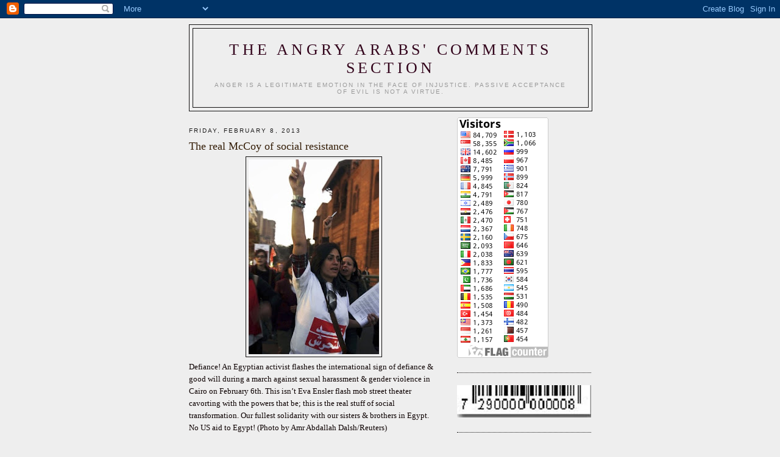

--- FILE ---
content_type: text/html; charset=UTF-8
request_url: https://angryarabscommentsection.blogspot.com/2013/02/the-real-mccoy-of-social-resistance.html
body_size: 15039
content:
<!DOCTYPE html>
<html dir='ltr' xmlns='http://www.w3.org/1999/xhtml' xmlns:b='http://www.google.com/2005/gml/b' xmlns:data='http://www.google.com/2005/gml/data' xmlns:expr='http://www.google.com/2005/gml/expr'>
<head>
<link href='https://www.blogger.com/static/v1/widgets/2944754296-widget_css_bundle.css' rel='stylesheet' type='text/css'/>
<meta content='text/html; charset=UTF-8' http-equiv='Content-Type'/>
<meta content='blogger' name='generator'/>
<link href='https://angryarabscommentsection.blogspot.com/favicon.ico' rel='icon' type='image/x-icon'/>
<link href='http://angryarabscommentsection.blogspot.com/2013/02/the-real-mccoy-of-social-resistance.html' rel='canonical'/>
<link rel="alternate" type="application/atom+xml" title="The Angry Arabs&#39; comments section - Atom" href="https://angryarabscommentsection.blogspot.com/feeds/posts/default" />
<link rel="alternate" type="application/rss+xml" title="The Angry Arabs&#39; comments section - RSS" href="https://angryarabscommentsection.blogspot.com/feeds/posts/default?alt=rss" />
<link rel="service.post" type="application/atom+xml" title="The Angry Arabs&#39; comments section - Atom" href="https://www.blogger.com/feeds/2932414341057385268/posts/default" />

<link rel="alternate" type="application/atom+xml" title="The Angry Arabs&#39; comments section - Atom" href="https://angryarabscommentsection.blogspot.com/feeds/3648294520662306277/comments/default" />
<!--Can't find substitution for tag [blog.ieCssRetrofitLinks]-->
<link href='https://blogger.googleusercontent.com/img/b/R29vZ2xl/AVvXsEjIhgUEO4RItezwNUmlRAkmQOqLNVbfZJ6NBp0HMb-BH1ShSEYUiXWShXl9z80iWL2AQJ98QwXrU6AzPo3mH78lbVIGQjIH8i-W_oSMVtfx7hBwqD0hzrJ57iHTrNzKAlr9Iu5tMeQ87-l6/s320/Cairo+Feb+2013.jpg' rel='image_src'/>
<meta content='http://angryarabscommentsection.blogspot.com/2013/02/the-real-mccoy-of-social-resistance.html' property='og:url'/>
<meta content='The real McCoy of social resistance' property='og:title'/>
<meta content='  Defiance! An Egyptian activist flashes the international sign of defiance &amp; good will during a march against sexual harassment &amp; gender vi...' property='og:description'/>
<meta content='https://blogger.googleusercontent.com/img/b/R29vZ2xl/AVvXsEjIhgUEO4RItezwNUmlRAkmQOqLNVbfZJ6NBp0HMb-BH1ShSEYUiXWShXl9z80iWL2AQJ98QwXrU6AzPo3mH78lbVIGQjIH8i-W_oSMVtfx7hBwqD0hzrJ57iHTrNzKAlr9Iu5tMeQ87-l6/w1200-h630-p-k-no-nu/Cairo+Feb+2013.jpg' property='og:image'/>
<title>
The Angry Arabs' comments section: The real McCoy of social resistance
</title>
<style id='page-skin-1' type='text/css'><!--
/*
<!-- JS-KIT codeword=gent -->
-----------------------------------------------
Blogger Template Style
Name:     Minima
Designer: Douglas Bowman
URL:      www.stopdesign.com
Date:     26 Feb 2004
Updated by: Blogger Team
----------------------------------------------- */
/* Variable definitions
====================
<Variable name="bgcolor" description="Page Background Color"
type="color" default="#fff">
<Variable name="textcolor" description="Text Color"
type="color" default="#333">
<Variable name="linkcolor" description="Link Color"
type="color" default="#58a">
<Variable name="pagetitlecolor" description="Blog Title Color"
type="color" default="#666">
<Variable name="descriptioncolor" description="Blog Description Color"
type="color" default="#999">
<Variable name="titlecolor" description="Post Title Color"
type="color" default="#c60">
<Variable name="bordercolor" description="Border Color"
type="color" default="#ccc">
<Variable name="sidebarcolor" description="Sidebar Title Color"
type="color" default="#999">
<Variable name="sidebartextcolor" description="Sidebar Text Color"
type="color" default="#666">
<Variable name="visitedlinkcolor" description="Visited Link Color"
type="color" default="#999">
<Variable name="bodyfont" description="Text Font"
type="font" default="normal normal 100% Georgia, Serif">
<Variable name="headerfont" description="Sidebar Title Font"
type="font"
default="normal normal 78% 'Trebuchet MS',Trebuchet,Arial,Verdana,Sans-serif">
<Variable name="pagetitlefont" description="Blog Title Font"
type="font"
default="normal normal 200% Georgia, Serif">
<Variable name="descriptionfont" description="Blog Description Font"
type="font"
default="normal normal 78% 'Trebuchet MS', Trebuchet, Arial, Verdana, Sans-serif">
<Variable name="postfooterfont" description="Post Footer Font"
type="font"
default="normal normal 78% 'Trebuchet MS', Trebuchet, Arial, Verdana, Sans-serif">
<Variable name="startSide" description="Side where text starts in blog language"
type="automatic" default="left">
<Variable name="endSide" description="Side where text ends in blog language"
type="automatic" default="right">
*/
/* Use this with templates/template-twocol.html */
body {
background:#eeeeee;
margin:0;
color:#0c0101;
font:x-small Georgia Serif;
font-size/* */:/**/small;
font-size: /**/small;
text-align: center;
}
a:link {
color:#260e06;
text-decoration:none;
}
a:visited {
color:#14149b;
text-decoration:none;
}
a:hover {
color:#331c05;
text-decoration:underline;
}
a img {
border-width:0;
}
/* Header
-----------------------------------------------
*/
#header-wrapper {
width:660px;
margin:0 auto 10px;
border:1px solid #131212;
}
#header-inner {
background-position: center;
margin-left: auto;
margin-right: auto;
}
#header {
margin: 5px;
border: 1px solid #131212;
text-align: center;
color:#33041c;
}
#header h1 {
margin:5px 5px 0;
padding:15px 20px .25em;
line-height:1.2em;
text-transform:uppercase;
letter-spacing:.2em;
font: normal normal 200% Georgia, Serif;
}
#header a {
color:#33041c;
text-decoration:none;
}
#header a:hover {
color:#33041c;
}
#header .description {
margin:0 5px 5px;
padding:0 20px 15px;
max-width:700px;
text-transform:uppercase;
letter-spacing:.2em;
line-height: 1.4em;
font: normal normal 78% 'Trebuchet MS', Trebuchet, Arial, Verdana, Sans-serif;
color: #999999;
}
#header img {
margin-left: auto;
margin-right: auto;
}
/* Outer-Wrapper
----------------------------------------------- */
#outer-wrapper {
width: 660px;
margin:0 auto;
padding:10px;
text-align:left;
font: normal normal 100% Georgia, Serif;
}
#main-wrapper {
width: 410px;
float: left;
word-wrap: break-word; /* fix for long text breaking sidebar float in IE */
overflow: hidden;     /* fix for long non-text content breaking IE sidebar float */
}
#sidebar-wrapper {
width: 220px;
float: right;
word-wrap: break-word; /* fix for long text breaking sidebar float in IE */
overflow: hidden;      /* fix for long non-text content breaking IE sidebar float */
}
/* Headings
----------------------------------------------- */
h2 {
margin:1.5em 0 .75em;
font:normal normal 78% 'Trebuchet MS',Trebuchet,Arial,Verdana,Sans-serif;
line-height: 1.4em;
text-transform:uppercase;
letter-spacing:.2em;
color:#1d1c1c;
}
/* Posts
-----------------------------------------------
*/
h2.date-header {
margin:1.5em 0 .5em;
}
.post {
margin:.5em 0 1.5em;
border-bottom:1px dotted #131212;
padding-bottom:1.5em;
}
.post h3 {
margin:.25em 0 0;
padding:0 0 4px;
font-size:140%;
font-weight:normal;
line-height:1.4em;
color:#331c05;
}
.post h3 a, .post h3 a:visited, .post h3 strong {
display:block;
text-decoration:none;
color:#331c05;
font-weight:normal;
}
.post h3 strong, .post h3 a:hover {
color:#0c0101;
}
.post-body {
margin:0 0 .75em;
line-height:1.6em;
}
.post-body blockquote {
line-height:1.3em;
}
.post-footer {
margin: .75em 0;
color:#1d1c1c;
text-transform:uppercase;
letter-spacing:.1em;
font: normal normal 78% 'Trebuchet MS', Trebuchet, Arial, Verdana, Sans-serif;
line-height: 1.4em;
}
.comment-link {
margin-left:.6em;
}
.post img {
padding:4px;
border:1px solid #131212;
}
.post blockquote {
margin:1em 20px;
}
.post blockquote p {
margin:.75em 0;
}
/* Comments
----------------------------------------------- */
#comments h4 {
margin:1em 0;
font-weight: bold;
line-height: 1.4em;
text-transform:uppercase;
letter-spacing:.2em;
color: #1d1c1c;
}
#comments-block {
margin:1em 0 1.5em;
line-height:1.6em;
}
#comments-block .comment-author {
margin:.5em 0;
}
#comments-block .comment-body {
margin:.25em 0 0;
}
#comments-block .comment-footer {
margin:-.25em 0 2em;
line-height: 1.4em;
text-transform:uppercase;
letter-spacing:.1em;
}
#comments-block .comment-body p {
margin:0 0 .75em;
}
.deleted-comment {
font-style:italic;
color:gray;
}
#blog-pager-newer-link {
float: left;
}
#blog-pager-older-link {
float: right;
}
#blog-pager {
text-align: center;
}
.feed-links {
clear: both;
line-height: 2.5em;
}
/* Sidebar Content
----------------------------------------------- */
.sidebar {
color: #222222;
line-height: 1.5em;
}
.sidebar ul {
list-style:none;
margin:0 0 0;
padding:0 0 0;
}
.sidebar li {
margin:0;
padding-top:0;
padding-right:0;
padding-bottom:.25em;
padding-left:15px;
text-indent:-15px;
line-height:1.5em;
}
.sidebar .widget, .main .widget {
border-bottom:1px dotted #131212;
margin:0 0 1.5em;
padding:0 0 1.5em;
}
.main .Blog {
border-bottom-width: 0;
}
/* Profile
----------------------------------------------- */
.profile-img {
float: left;
margin-top: 0;
margin-right: 5px;
margin-bottom: 5px;
margin-left: 0;
padding: 4px;
border: 1px solid #131212;
}
.profile-data {
margin:0;
text-transform:uppercase;
letter-spacing:.1em;
font: normal normal 78% 'Trebuchet MS', Trebuchet, Arial, Verdana, Sans-serif;
color: #1d1c1c;
font-weight: bold;
line-height: 1.6em;
}
.profile-datablock {
margin:.5em 0 .5em;
}
.profile-textblock {
margin: 0.5em 0;
line-height: 1.6em;
}
.profile-link {
font: normal normal 78% 'Trebuchet MS', Trebuchet, Arial, Verdana, Sans-serif;
text-transform: uppercase;
letter-spacing: .1em;
}
/* Footer
----------------------------------------------- */
#footer {
width:660px;
clear:both;
margin:0 auto;
padding-top:15px;
line-height: 1.6em;
text-transform:uppercase;
letter-spacing:.1em;
text-align: center;
}

--></style>
<link href='https://www.blogger.com/dyn-css/authorization.css?targetBlogID=2932414341057385268&amp;zx=d93d105c-d9ba-4f2b-916f-bf86fb106b1a' media='none' onload='if(media!=&#39;all&#39;)media=&#39;all&#39;' rel='stylesheet'/><noscript><link href='https://www.blogger.com/dyn-css/authorization.css?targetBlogID=2932414341057385268&amp;zx=d93d105c-d9ba-4f2b-916f-bf86fb106b1a' rel='stylesheet'/></noscript>
<meta name='google-adsense-platform-account' content='ca-host-pub-1556223355139109'/>
<meta name='google-adsense-platform-domain' content='blogspot.com'/>

</head>
<body>
<div class='navbar section' id='navbar'><div class='widget Navbar' data-version='1' id='Navbar1'><script type="text/javascript">
    function setAttributeOnload(object, attribute, val) {
      if(window.addEventListener) {
        window.addEventListener('load',
          function(){ object[attribute] = val; }, false);
      } else {
        window.attachEvent('onload', function(){ object[attribute] = val; });
      }
    }
  </script>
<div id="navbar-iframe-container"></div>
<script type="text/javascript" src="https://apis.google.com/js/platform.js"></script>
<script type="text/javascript">
      gapi.load("gapi.iframes:gapi.iframes.style.bubble", function() {
        if (gapi.iframes && gapi.iframes.getContext) {
          gapi.iframes.getContext().openChild({
              url: 'https://www.blogger.com/navbar/2932414341057385268?po\x3d3648294520662306277\x26origin\x3dhttps://angryarabscommentsection.blogspot.com',
              where: document.getElementById("navbar-iframe-container"),
              id: "navbar-iframe"
          });
        }
      });
    </script><script type="text/javascript">
(function() {
var script = document.createElement('script');
script.type = 'text/javascript';
script.src = '//pagead2.googlesyndication.com/pagead/js/google_top_exp.js';
var head = document.getElementsByTagName('head')[0];
if (head) {
head.appendChild(script);
}})();
</script>
</div></div>
<div id='outer-wrapper'>
<div id='wrap2'>
<!-- skip links for text browsers -->
<span id='skiplinks' style='display:none;'><a href='#main'>skip to main </a> |
      <a href='#sidebar'>skip to sidebar</a></span>
<div id='header-wrapper'>
<div class='header section' id='header'><div class='widget Header' data-version='1' id='Header1'>
<div id='header-inner'>
<div class='titlewrapper'>
<h1 class='title'>
<a href='https://angryarabscommentsection.blogspot.com/'>
The Angry Arabs' comments section
</a>
</h1>
</div>
<div class='descriptionwrapper'>
<p class='description'><span>Anger is a legitimate emotion in the face of injustice. Passive acceptance of evil is not a virtue.</span></p>
</div>
</div>
</div></div>
</div>
<div id='content-wrapper'>
<div id='crosscol-wrapper' style='text-align:center'>
<div class='crosscol no-items section' id='crosscol'></div>
</div>
<div id='main-wrapper'>
<div class='main section' id='main'><div class='widget Blog' data-version='1' id='Blog1'>
<div class='blog-posts hfeed'>

          <div class="date-outer">
        
<h2 class='date-header'><span>Friday, February 8, 2013</span></h2>

          <div class="date-posts">
        
<div class='post-outer'>
<div class='post hentry' itemprop='blogPost' itemscope='itemscope' itemtype='http://schema.org/BlogPosting'>
<meta content='https://blogger.googleusercontent.com/img/b/R29vZ2xl/AVvXsEjIhgUEO4RItezwNUmlRAkmQOqLNVbfZJ6NBp0HMb-BH1ShSEYUiXWShXl9z80iWL2AQJ98QwXrU6AzPo3mH78lbVIGQjIH8i-W_oSMVtfx7hBwqD0hzrJ57iHTrNzKAlr9Iu5tMeQ87-l6/s72-c/Cairo+Feb+2013.jpg' itemprop='image_url'/>
<meta content='2932414341057385268' itemprop='blogId'/>
<meta content='3648294520662306277' itemprop='postId'/>
<a name='3648294520662306277'></a>
<h3 class='post-title entry-title' itemprop='name'>
The real McCoy of social resistance
</h3>
<div class='post-header'>
<div class='post-header-line-1'></div>
</div>
<div class='post-body entry-content' id='post-body-3648294520662306277' itemprop='description articleBody'>
<div class="separator" style="clear: both; text-align: center;">
<a href="https://blogger.googleusercontent.com/img/b/R29vZ2xl/AVvXsEjIhgUEO4RItezwNUmlRAkmQOqLNVbfZJ6NBp0HMb-BH1ShSEYUiXWShXl9z80iWL2AQJ98QwXrU6AzPo3mH78lbVIGQjIH8i-W_oSMVtfx7hBwqD0hzrJ57iHTrNzKAlr9Iu5tMeQ87-l6/s1600/Cairo+Feb+2013.jpg" imageanchor="1" style="margin-left: 1em; margin-right: 1em;"><img border="0" height="320" src="https://blogger.googleusercontent.com/img/b/R29vZ2xl/AVvXsEjIhgUEO4RItezwNUmlRAkmQOqLNVbfZJ6NBp0HMb-BH1ShSEYUiXWShXl9z80iWL2AQJ98QwXrU6AzPo3mH78lbVIGQjIH8i-W_oSMVtfx7hBwqD0hzrJ57iHTrNzKAlr9Iu5tMeQ87-l6/s320/Cairo+Feb+2013.jpg" width="214" /></a></div>
Defiance! An Egyptian activist flashes the international sign of defiance &amp; good will during a march against sexual harassment &amp; gender violence in Cairo on February 6th. This isn&#8217;t Eva Ensler flash mob street theater cavorting with the powers that be; this is the real stuff of social transformation. Our fullest solidarity with our sisters &amp; brothers in Egypt. No US aid to Egypt! (Photo by Amr Abdallah Dalsh/Reuters)
<div style='clear: both;'></div>
</div>
<div class='post-footer'>
<div class='post-footer-line post-footer-line-1'><span class='post-author vcard'>
Posted by
<span class='fn' itemprop='author' itemscope='itemscope' itemtype='http://schema.org/Person'>
<meta content='https://www.blogger.com/profile/07832087770262783992' itemprop='url'/>
<a href='https://www.blogger.com/profile/07832087770262783992' rel='author' title='author profile'>
<span itemprop='name'>Mary Scully</span>
</a>
</span>
</span>
<span class='post-timestamp'>
at
<meta content='https://angryarabscommentsection.blogspot.com/2013/02/the-real-mccoy-of-social-resistance.html' itemprop='url'/>
<a class='timestamp-link' href='https://angryarabscommentsection.blogspot.com/2013/02/the-real-mccoy-of-social-resistance.html' rel='bookmark' title='permanent link'><abbr class='published' itemprop='datePublished' title='2013-02-08T16:41:00-08:00'>4:41&#8239;PM</abbr></a>
</span>
<span class='post-comment-link'>
</span>
<span class='post-icons'>
<span class='item-action'>
<a href='https://www.blogger.com/email-post/2932414341057385268/3648294520662306277' title='Email Post'>
<img alt="" class="icon-action" height="13" src="//img1.blogblog.com/img/icon18_email.gif" width="18">
</a>
</span>
<span class='item-control blog-admin pid-410714820'>
<a href='https://www.blogger.com/post-edit.g?blogID=2932414341057385268&postID=3648294520662306277&from=pencil' title='Edit Post'>
<img alt='' class='icon-action' height='18' src='https://resources.blogblog.com/img/icon18_edit_allbkg.gif' width='18'/>
</a>
</span>
</span>
</div>
<div class='post-footer-line post-footer-line-2'><span class='post-labels'>
</span>
</div>
<div class='post-footer-line post-footer-line-3'></div>
</div>
</div>
<div class='comments' id='comments'>
<a name='comments'></a>
<h4>No comments:</h4>
<div id='Blog1_comments-block-wrapper'>
<dl class='avatar-comment-indent' id='comments-block'>
</dl>
</div>
<p class='comment-footer'>
<div class='comment-form'>
<a name='comment-form'></a>
<h4 id='comment-post-message'>Post a Comment</h4>
<p>
</p>
<a href='https://www.blogger.com/comment/frame/2932414341057385268?po=3648294520662306277&hl=en&saa=85391&origin=https://angryarabscommentsection.blogspot.com' id='comment-editor-src'></a>
<iframe allowtransparency='true' class='blogger-iframe-colorize blogger-comment-from-post' frameborder='0' height='410px' id='comment-editor' name='comment-editor' src='' width='100%'></iframe>
<script src='https://www.blogger.com/static/v1/jsbin/2830521187-comment_from_post_iframe.js' type='text/javascript'></script>
<script type='text/javascript'>
      BLOG_CMT_createIframe('https://www.blogger.com/rpc_relay.html');
    </script>
</div>
</p>
</div>
</div>

        </div></div>
      
</div>
<div class='blog-pager' id='blog-pager'>
<span id='blog-pager-newer-link'>
<a class='blog-pager-newer-link' href='https://angryarabscommentsection.blogspot.com/2013/02/the-women-of-bahrain.html' id='Blog1_blog-pager-newer-link' title='Newer Post'>Newer Post</a>
</span>
<span id='blog-pager-older-link'>
<a class='blog-pager-older-link' href='https://angryarabscommentsection.blogspot.com/2013/02/women-on-offensive-against-violent.html' id='Blog1_blog-pager-older-link' title='Older Post'>Older Post</a>
</span>
<a class='home-link' href='https://angryarabscommentsection.blogspot.com/'>Home</a>
</div>
<div class='clear'></div>
<div class='post-feeds'>
<div class='feed-links'>
Subscribe to:
<a class='feed-link' href='https://angryarabscommentsection.blogspot.com/feeds/3648294520662306277/comments/default' target='_blank' type='application/atom+xml'>Post Comments (Atom)</a>
</div>
</div>
</div></div>
</div>
<div id='sidebar-wrapper'>
<div class='sidebar section' id='sidebar'><div class='widget HTML' data-version='1' id='HTML1'>
<div class='widget-content'>
<img style="visibility:hidden;width:0px;height:0px;" border="0" width="0" height="0" src="https://lh3.googleusercontent.com/blogger_img_proxy/[base64]s0-d"><a href="http://s06.flagcounter.com/more/aI7o"><img src="https://lh3.googleusercontent.com/blogger_img_proxy/[base64]s0-d" alt="free counters" border="0"></a>
</div>
<div class='clear'></div>
</div><div class='widget Image' data-version='1' id='Image2'>
<div class='widget-content'>
<img alt='' height='53' id='Image2_img' src='https://blogger.googleusercontent.com/img/b/R29vZ2xl/AVvXsEhwE2d-R_dYG_KCG2SLLJq-wYsKjHPyfNH47ilFCIl2j_XrVFAPHQLOusXwVUsZOcrfY6FJVCfkYQul9xeG_OwRajpn1zVxBSNsssMFVJqR6vpIsV0VzuOfPFSzZQoyVxOUo0ERd9QI1VE/s220/logo1.jpg' width='220'/>
<br/>
</div>
<div class='clear'></div>
</div><div class='widget Image' data-version='1' id='Image1'>
<div class='widget-content'>
<img alt='' height='46' id='Image1_img' src='https://blogger.googleusercontent.com/img/b/R29vZ2xl/AVvXsEhiIOSvcYz1hJ6EOAEsTs2eEOu5Hl-yfY14pcHzBYdgfkksl7JIS94llHLtr4jo4380xdMzAB22k4LRxASOY9ktBUWm3lGr8WZZBU6TEXIwlR2VnczbQuJ7FcGlGbp-FRjHrVQb9ItkOxY/s220/logo.jpg' width='220'/>
<br/>
</div>
<div class='clear'></div>
</div><div class='widget BlogList' data-version='1' id='BlogList1'>
<h2 class='title'>Links</h2>
<div class='widget-content'>
<div class='blog-list-container' id='BlogList1_container'>
<ul id='BlogList1_blogs'>
<li style='display: block;'>
<div class='blog-icon'>
</div>
<div class='blog-content'>
<div class='blog-title'>
<a href='http://www.awalls.org/rss.xml' target='_blank'>
AATW  -  Anarchists against the wall         -</a>
</div>
<div class='item-content'>
</div>
</div>
<div style='clear: both;'></div>
</li>
<li style='display: block;'>
<div class='blog-icon'>
</div>
<div class='blog-content'>
<div class='blog-title'>
<a href='https://original.antiwar.com' target='_blank'>
Antiwar.com</a>
</div>
<div class='item-content'>
</div>
</div>
<div style='clear: both;'></div>
</li>
<li style='display: block;'>
<div class='blog-icon'>
</div>
<div class='blog-content'>
<div class='blog-title'>
<a href='http://antonyloewenstein.com/' target='_blank'>
Antony Loewenstein</a>
</div>
<div class='item-content'>
</div>
</div>
<div style='clear: both;'></div>
</li>
<li style='display: block;'>
<div class='blog-icon'>
</div>
<div class='blog-content'>
<div class='blog-title'>
<a href='http://www.democracynow.org/' target='_blank'>
Democracy Now!</a>
</div>
<div class='item-content'>
</div>
</div>
<div style='clear: both;'></div>
</li>
<li style='display: block;'>
<div class='blog-icon'>
</div>
<div class='blog-content'>
<div class='blog-title'>
<a href='https://desertpeace.wordpress.com' target='_blank'>
Desertpeace</a>
</div>
<div class='item-content'>
</div>
</div>
<div style='clear: both;'></div>
</li>
<li style='display: block;'>
<div class='blog-icon'>
</div>
<div class='blog-content'>
<div class='blog-title'>
<a href='https://electronicintifada.net/frontpage' target='_blank'>
Electronicintifada.net</a>
</div>
<div class='item-content'>
</div>
</div>
<div style='clear: both;'></div>
</li>
<li style='display: block;'>
<div class='blog-icon'>
</div>
<div class='blog-content'>
<div class='blog-title'>
<a href='https://bdsmovement.net' target='_blank'>
Global BDS Movement -</a>
</div>
<div class='item-content'>
</div>
</div>
<div style='clear: both;'></div>
</li>
<li style='display: block;'>
<div class='blog-icon'>
</div>
<div class='blog-content'>
<div class='blog-title'>
<a href='https://fpfd.wordpress.com' target='_blank'>
Helena Cobban</a>
</div>
<div class='item-content'>
</div>
</div>
<div style='clear: both;'></div>
</li>
<li style='display: block;'>
<div class='blog-icon'>
</div>
<div class='blog-content'>
<div class='blog-title'>
<a href='https://blog.mondediplo.net/' target='_blank'>
http://blog.mondediplo.net/-Nouvelles-d-Orient-</a>
</div>
<div class='item-content'>
</div>
</div>
<div style='clear: both;'></div>
</li>
<li style='display: block;'>
<div class='blog-icon'>
</div>
<div class='blog-content'>
<div class='blog-title'>
<a href='http://www.ifamericansknew.org/' target='_blank'>
Ifamericansknew.org</a>
</div>
<div class='item-content'>
</div>
</div>
<div style='clear: both;'></div>
</li>
<li style='display: block;'>
<div class='blog-icon'>
</div>
<div class='blog-content'>
<div class='blog-title'>
<a href='http://pughthompson.com' target='_blank'>
Israeli Occupation Archive</a>
</div>
<div class='item-content'>
</div>
</div>
<div style='clear: both;'></div>
</li>
<li style='display: block;'>
<div class='blog-icon'>
</div>
<div class='blog-content'>
<div class='blog-title'>
<a href='http://www.johnpilger.com/' target='_blank'>
ITV - John Pilger - Home</a>
</div>
<div class='item-content'>
</div>
</div>
<div style='clear: both;'></div>
</li>
<li style='display: block;'>
<div class='blog-icon'>
</div>
<div class='blog-content'>
<div class='blog-title'>
<a href='http://jewssansfrontieres.blogspot.com/' target='_blank'>
Jews sans frontieres</a>
</div>
<div class='item-content'>
</div>
</div>
<div style='clear: both;'></div>
</li>
<li style='display: block;'>
<div class='blog-icon'>
</div>
<div class='blog-content'>
<div class='blog-title'>
<a href='https://www.kabobfest.com' target='_blank'>
KABOBfest</a>
</div>
<div class='item-content'>
</div>
</div>
<div style='clear: both;'></div>
</li>
<li style='display: block;'>
<div class='blog-icon'>
</div>
<div class='blog-content'>
<div class='blog-title'>
<a href='http://www.kawther.info/wpr' target='_blank'>
Kawther Salam</a>
</div>
<div class='item-content'>
</div>
</div>
<div style='clear: both;'></div>
</li>
<li style='display: block;'>
<div class='blog-icon'>
</div>
<div class='blog-content'>
<div class='blog-title'>
<a href='https://lawrenceofcyberia.blogs.com/news/' target='_blank'>
Lawrence of Cyberia</a>
</div>
<div class='item-content'>
</div>
</div>
<div style='clear: both;'></div>
</li>
<li style='display: block;'>
<div class='blog-icon'>
</div>
<div class='blog-content'>
<div class='blog-title'>
<a href='http://maxblumenthal.com/' target='_blank'>
Max Blumenthal</a>
</div>
<div class='item-content'>
</div>
</div>
<div style='clear: both;'></div>
</li>
<li style='display: block;'>
<div class='blog-icon'>
</div>
<div class='blog-content'>
<div class='blog-title'>
<a href='http://www.mideastimage.com/' target='_blank'>
Mideastimage</a>
</div>
<div class='item-content'>
</div>
</div>
<div style='clear: both;'></div>
</li>
<li style='display: block;'>
<div class='blog-icon'>
</div>
<div class='blog-content'>
<div class='blog-title'>
<a href='https://mondoweiss.net' target='_blank'>
Mondoweiss</a>
</div>
<div class='item-content'>
</div>
</div>
<div style='clear: both;'></div>
</li>
<li style='display: block;'>
<div class='blog-icon'>
</div>
<div class='blog-content'>
<div class='blog-title'>
<a href='http://www.alnakba.org/' target='_blank'>
Nakba</a>
</div>
<div class='item-content'>
</div>
</div>
<div style='clear: both;'></div>
</li>
<li style='display: block;'>
<div class='blog-icon'>
</div>
<div class='blog-content'>
<div class='blog-title'>
<a href='http://www.normanfinkelstein.com' target='_blank'>
Normanfinkelstein.com</a>
</div>
<div class='item-content'>
</div>
</div>
<div style='clear: both;'></div>
</li>
<li style='display: block;'>
<div class='blog-icon'>
</div>
<div class='blog-content'>
<div class='blog-title'>
<a href='http://notinhisname.blogdrive.com/' target='_blank'>
Notinhisname.blogdrive.com</a>
</div>
<div class='item-content'>
</div>
</div>
<div style='clear: both;'></div>
</li>
<li style='display: block;'>
<div class='blog-icon'>
</div>
<div class='blog-content'>
<div class='blog-title'>
<a href='http://www.palestinemonitor.org/spip/spip.php?page=backend' target='_blank'>
Palestine Monitor</a>
</div>
<div class='item-content'>
</div>
</div>
<div style='clear: both;'></div>
</li>
<li style='display: block;'>
<div class='blog-icon'>
</div>
<div class='blog-content'>
<div class='blog-title'>
<a href='http://www.palestineremembered.com/' target='_blank'>
Palestine Remembered, al-Nakba 1948-&nbsp;&#1508;&#1500;&#1513;&#1514;&#1497;&#1504;&#1492;-&#1601;&#1604;&#1587;&#1591;&#1610;&#1606; &#1601;&#1610; &#1575;&#1604;&#1584;&#1575;&#1603;&#1585;&#1577;</a>
</div>
<div class='item-content'>
</div>
</div>
<div style='clear: both;'></div>
</li>
<li style='display: block;'>
<div class='blog-icon'>
</div>
<div class='blog-content'>
<div class='blog-title'>
<a href='http://palestinethinktank.com/feed/' target='_blank'>
Palestine Think Tank</a>
</div>
<div class='item-content'>
</div>
</div>
<div style='clear: both;'></div>
</li>
<li style='display: block;'>
<div class='blog-icon'>
</div>
<div class='blog-content'>
<div class='blog-title'>
<a href='http://www.palestinechronicle.com/' target='_blank'>
Palestinechronicle.com</a>
</div>
<div class='item-content'>
</div>
</div>
<div style='clear: both;'></div>
</li>
<li style='display: block;'>
<div class='blog-icon'>
</div>
<div class='blog-content'>
<div class='blog-title'>
<a href='http://jemmyhope.blogspot.com/' target='_blank'>
Swearing At The Telly</a>
</div>
<div class='item-content'>
</div>
</div>
<div style='clear: both;'></div>
</li>
<li style='display: block;'>
<div class='blog-icon'>
</div>
<div class='blog-content'>
<div class='blog-title'>
<a href='http://www.coalitionforpalestine.org/' target='_blank'>
Sydney Coalition for Justice  in Palestine</a>
</div>
<div class='item-content'>
</div>
</div>
<div style='clear: both;'></div>
</li>
<li style='display: block;'>
<div class='blog-icon'>
</div>
<div class='blog-content'>
<div class='blog-title'>
<a href='https://www.angryarab.net' target='_blank'>
The Angry Arab News Service</a>
</div>
<div class='item-content'>
</div>
</div>
<div style='clear: both;'></div>
</li>
<li style='display: block;'>
<div class='blog-icon'>
</div>
<div class='blog-content'>
<div class='blog-title'>
<a href='http://arabist.net/feed/' target='_blank'>
The Arabist</a>
</div>
<div class='item-content'>
</div>
</div>
<div style='clear: both;'></div>
</li>
<li style='display: block;'>
<div class='blog-icon'>
</div>
<div class='blog-content'>
<div class='blog-title'>
<a href='http://thehasbarabuster.blogspot.com/' target='_blank'>
The Hasbara Buster</a>
</div>
<div class='item-content'>
</div>
</div>
<div style='clear: both;'></div>
</li>
<li style='display: block;'>
<div class='blog-icon'>
</div>
<div class='blog-content'>
<div class='blog-title'>
<a href='http://www.theheadlines.org/10/13-09-10.shtml' target='_blank'>
Today in Palestine!</a>
</div>
<div class='item-content'>
</div>
</div>
<div style='clear: both;'></div>
</li>
<li style='display: block;'>
<div class='blog-icon'>
</div>
<div class='blog-content'>
<div class='blog-title'>
<a href='http://www.endtheoccupation.org/' target='_blank'>
US Campaign to End the Israeli Occupation</a>
</div>
<div class='item-content'>
</div>
</div>
<div style='clear: both;'></div>
</li>
<li style='display: block;'>
<div class='blog-icon'>
</div>
<div class='blog-content'>
<div class='blog-title'>
<a href='http://warincontext.org' target='_blank'>
War in Context</a>
</div>
<div class='item-content'>
</div>
</div>
<div style='clear: both;'></div>
</li>
<li style='display: block;'>
<div class='blog-icon'>
</div>
<div class='blog-content'>
<div class='blog-title'>
<a href='http://zmag.org/' target='_blank'>
ZNet.org</a>
</div>
<div class='item-content'>
</div>
</div>
<div style='clear: both;'></div>
</li>
</ul>
<div class='clear'></div>
</div>
</div>
</div></div>
</div>
<!-- spacer for skins that want sidebar and main to be the same height-->
<div class='clear'>&#160;</div>
</div>
<!-- end content-wrapper -->
<!-- GoStats JavaScript Based Code -->
<script src="//gostats.com/js/counter.js" type="text/javascript"></script>
<script type='text/javascript'>_gos='c4.gostats.com';_goa=319747;
_got=5;_goi=1;_goz=0;_gol='website traffic analysis';_GoStatsRun();</script>
<noscript>
<a href='http://gostats.com' target='_blank' title='website traffic analysis'>
<img alt="website traffic analysis" src="https://lh3.googleusercontent.com/blogger_img_proxy/AEn0k_vGKlNxtX_gBmfKTytVfsqrSBsZOYII0oKW3aJgzROpzk5ZQjzinS2h9OMxlhd8wWzu_Bh37O8LygnhaXIAGJQ1Rt6DYRdpnx39SWqReRbKc1oiV_2GappuOLd5FFj9=s0-d" style="border-width:0">
</a>
</noscript>
<!-- End GoStats JavaScript Based Code -->
<div id='footer-wrapper'>
<div class='footer section' id='footer'><div class='widget BlogArchive' data-version='1' id='BlogArchive1'>
<h2>Blog Archive</h2>
<div class='widget-content'>
<div id='ArchiveList'>
<div id='BlogArchive1_ArchiveList'>
<ul class='hierarchy'>
<li class='archivedate collapsed'>
<a class='toggle' href='javascript:void(0)'>
<span class='zippy'>

        &#9658;&#160;
      
</span>
</a>
<a class='post-count-link' href='https://angryarabscommentsection.blogspot.com/2015/'>
2015
</a>
<span class='post-count' dir='ltr'>(59)</span>
<ul class='hierarchy'>
<li class='archivedate collapsed'>
<a class='toggle' href='javascript:void(0)'>
<span class='zippy'>

        &#9658;&#160;
      
</span>
</a>
<a class='post-count-link' href='https://angryarabscommentsection.blogspot.com/2015/12/'>
December
</a>
<span class='post-count' dir='ltr'>(2)</span>
</li>
</ul>
<ul class='hierarchy'>
<li class='archivedate collapsed'>
<a class='toggle' href='javascript:void(0)'>
<span class='zippy'>

        &#9658;&#160;
      
</span>
</a>
<a class='post-count-link' href='https://angryarabscommentsection.blogspot.com/2015/08/'>
August
</a>
<span class='post-count' dir='ltr'>(11)</span>
</li>
</ul>
<ul class='hierarchy'>
<li class='archivedate collapsed'>
<a class='toggle' href='javascript:void(0)'>
<span class='zippy'>

        &#9658;&#160;
      
</span>
</a>
<a class='post-count-link' href='https://angryarabscommentsection.blogspot.com/2015/04/'>
April
</a>
<span class='post-count' dir='ltr'>(5)</span>
</li>
</ul>
<ul class='hierarchy'>
<li class='archivedate collapsed'>
<a class='toggle' href='javascript:void(0)'>
<span class='zippy'>

        &#9658;&#160;
      
</span>
</a>
<a class='post-count-link' href='https://angryarabscommentsection.blogspot.com/2015/03/'>
March
</a>
<span class='post-count' dir='ltr'>(31)</span>
</li>
</ul>
<ul class='hierarchy'>
<li class='archivedate collapsed'>
<a class='toggle' href='javascript:void(0)'>
<span class='zippy'>

        &#9658;&#160;
      
</span>
</a>
<a class='post-count-link' href='https://angryarabscommentsection.blogspot.com/2015/02/'>
February
</a>
<span class='post-count' dir='ltr'>(10)</span>
</li>
</ul>
</li>
</ul>
<ul class='hierarchy'>
<li class='archivedate collapsed'>
<a class='toggle' href='javascript:void(0)'>
<span class='zippy'>

        &#9658;&#160;
      
</span>
</a>
<a class='post-count-link' href='https://angryarabscommentsection.blogspot.com/2014/'>
2014
</a>
<span class='post-count' dir='ltr'>(234)</span>
<ul class='hierarchy'>
<li class='archivedate collapsed'>
<a class='toggle' href='javascript:void(0)'>
<span class='zippy'>

        &#9658;&#160;
      
</span>
</a>
<a class='post-count-link' href='https://angryarabscommentsection.blogspot.com/2014/12/'>
December
</a>
<span class='post-count' dir='ltr'>(1)</span>
</li>
</ul>
<ul class='hierarchy'>
<li class='archivedate collapsed'>
<a class='toggle' href='javascript:void(0)'>
<span class='zippy'>

        &#9658;&#160;
      
</span>
</a>
<a class='post-count-link' href='https://angryarabscommentsection.blogspot.com/2014/11/'>
November
</a>
<span class='post-count' dir='ltr'>(6)</span>
</li>
</ul>
<ul class='hierarchy'>
<li class='archivedate collapsed'>
<a class='toggle' href='javascript:void(0)'>
<span class='zippy'>

        &#9658;&#160;
      
</span>
</a>
<a class='post-count-link' href='https://angryarabscommentsection.blogspot.com/2014/08/'>
August
</a>
<span class='post-count' dir='ltr'>(13)</span>
</li>
</ul>
<ul class='hierarchy'>
<li class='archivedate collapsed'>
<a class='toggle' href='javascript:void(0)'>
<span class='zippy'>

        &#9658;&#160;
      
</span>
</a>
<a class='post-count-link' href='https://angryarabscommentsection.blogspot.com/2014/07/'>
July
</a>
<span class='post-count' dir='ltr'>(52)</span>
</li>
</ul>
<ul class='hierarchy'>
<li class='archivedate collapsed'>
<a class='toggle' href='javascript:void(0)'>
<span class='zippy'>

        &#9658;&#160;
      
</span>
</a>
<a class='post-count-link' href='https://angryarabscommentsection.blogspot.com/2014/06/'>
June
</a>
<span class='post-count' dir='ltr'>(1)</span>
</li>
</ul>
<ul class='hierarchy'>
<li class='archivedate collapsed'>
<a class='toggle' href='javascript:void(0)'>
<span class='zippy'>

        &#9658;&#160;
      
</span>
</a>
<a class='post-count-link' href='https://angryarabscommentsection.blogspot.com/2014/05/'>
May
</a>
<span class='post-count' dir='ltr'>(5)</span>
</li>
</ul>
<ul class='hierarchy'>
<li class='archivedate collapsed'>
<a class='toggle' href='javascript:void(0)'>
<span class='zippy'>

        &#9658;&#160;
      
</span>
</a>
<a class='post-count-link' href='https://angryarabscommentsection.blogspot.com/2014/04/'>
April
</a>
<span class='post-count' dir='ltr'>(29)</span>
</li>
</ul>
<ul class='hierarchy'>
<li class='archivedate collapsed'>
<a class='toggle' href='javascript:void(0)'>
<span class='zippy'>

        &#9658;&#160;
      
</span>
</a>
<a class='post-count-link' href='https://angryarabscommentsection.blogspot.com/2014/03/'>
March
</a>
<span class='post-count' dir='ltr'>(29)</span>
</li>
</ul>
<ul class='hierarchy'>
<li class='archivedate collapsed'>
<a class='toggle' href='javascript:void(0)'>
<span class='zippy'>

        &#9658;&#160;
      
</span>
</a>
<a class='post-count-link' href='https://angryarabscommentsection.blogspot.com/2014/02/'>
February
</a>
<span class='post-count' dir='ltr'>(38)</span>
</li>
</ul>
<ul class='hierarchy'>
<li class='archivedate collapsed'>
<a class='toggle' href='javascript:void(0)'>
<span class='zippy'>

        &#9658;&#160;
      
</span>
</a>
<a class='post-count-link' href='https://angryarabscommentsection.blogspot.com/2014/01/'>
January
</a>
<span class='post-count' dir='ltr'>(60)</span>
</li>
</ul>
</li>
</ul>
<ul class='hierarchy'>
<li class='archivedate expanded'>
<a class='toggle' href='javascript:void(0)'>
<span class='zippy toggle-open'>

        &#9660;&#160;
      
</span>
</a>
<a class='post-count-link' href='https://angryarabscommentsection.blogspot.com/2013/'>
2013
</a>
<span class='post-count' dir='ltr'>(1161)</span>
<ul class='hierarchy'>
<li class='archivedate collapsed'>
<a class='toggle' href='javascript:void(0)'>
<span class='zippy'>

        &#9658;&#160;
      
</span>
</a>
<a class='post-count-link' href='https://angryarabscommentsection.blogspot.com/2013/12/'>
December
</a>
<span class='post-count' dir='ltr'>(54)</span>
</li>
</ul>
<ul class='hierarchy'>
<li class='archivedate collapsed'>
<a class='toggle' href='javascript:void(0)'>
<span class='zippy'>

        &#9658;&#160;
      
</span>
</a>
<a class='post-count-link' href='https://angryarabscommentsection.blogspot.com/2013/11/'>
November
</a>
<span class='post-count' dir='ltr'>(72)</span>
</li>
</ul>
<ul class='hierarchy'>
<li class='archivedate collapsed'>
<a class='toggle' href='javascript:void(0)'>
<span class='zippy'>

        &#9658;&#160;
      
</span>
</a>
<a class='post-count-link' href='https://angryarabscommentsection.blogspot.com/2013/10/'>
October
</a>
<span class='post-count' dir='ltr'>(142)</span>
</li>
</ul>
<ul class='hierarchy'>
<li class='archivedate collapsed'>
<a class='toggle' href='javascript:void(0)'>
<span class='zippy'>

        &#9658;&#160;
      
</span>
</a>
<a class='post-count-link' href='https://angryarabscommentsection.blogspot.com/2013/09/'>
September
</a>
<span class='post-count' dir='ltr'>(37)</span>
</li>
</ul>
<ul class='hierarchy'>
<li class='archivedate collapsed'>
<a class='toggle' href='javascript:void(0)'>
<span class='zippy'>

        &#9658;&#160;
      
</span>
</a>
<a class='post-count-link' href='https://angryarabscommentsection.blogspot.com/2013/08/'>
August
</a>
<span class='post-count' dir='ltr'>(44)</span>
</li>
</ul>
<ul class='hierarchy'>
<li class='archivedate collapsed'>
<a class='toggle' href='javascript:void(0)'>
<span class='zippy'>

        &#9658;&#160;
      
</span>
</a>
<a class='post-count-link' href='https://angryarabscommentsection.blogspot.com/2013/07/'>
July
</a>
<span class='post-count' dir='ltr'>(131)</span>
</li>
</ul>
<ul class='hierarchy'>
<li class='archivedate collapsed'>
<a class='toggle' href='javascript:void(0)'>
<span class='zippy'>

        &#9658;&#160;
      
</span>
</a>
<a class='post-count-link' href='https://angryarabscommentsection.blogspot.com/2013/06/'>
June
</a>
<span class='post-count' dir='ltr'>(89)</span>
</li>
</ul>
<ul class='hierarchy'>
<li class='archivedate collapsed'>
<a class='toggle' href='javascript:void(0)'>
<span class='zippy'>

        &#9658;&#160;
      
</span>
</a>
<a class='post-count-link' href='https://angryarabscommentsection.blogspot.com/2013/05/'>
May
</a>
<span class='post-count' dir='ltr'>(126)</span>
</li>
</ul>
<ul class='hierarchy'>
<li class='archivedate collapsed'>
<a class='toggle' href='javascript:void(0)'>
<span class='zippy'>

        &#9658;&#160;
      
</span>
</a>
<a class='post-count-link' href='https://angryarabscommentsection.blogspot.com/2013/04/'>
April
</a>
<span class='post-count' dir='ltr'>(90)</span>
</li>
</ul>
<ul class='hierarchy'>
<li class='archivedate collapsed'>
<a class='toggle' href='javascript:void(0)'>
<span class='zippy'>

        &#9658;&#160;
      
</span>
</a>
<a class='post-count-link' href='https://angryarabscommentsection.blogspot.com/2013/03/'>
March
</a>
<span class='post-count' dir='ltr'>(136)</span>
</li>
</ul>
<ul class='hierarchy'>
<li class='archivedate expanded'>
<a class='toggle' href='javascript:void(0)'>
<span class='zippy toggle-open'>

        &#9660;&#160;
      
</span>
</a>
<a class='post-count-link' href='https://angryarabscommentsection.blogspot.com/2013/02/'>
February
</a>
<span class='post-count' dir='ltr'>(138)</span>
<ul class='posts'>
<li><a href='https://angryarabscommentsection.blogspot.com/2013/02/israeli-highway-hits-palestinian.html'>Israeli highway  hits Palestinian village &quot;like a ...</a></li>
<li><a href='https://angryarabscommentsection.blogspot.com/2013/02/benedict-still-saying-good-bye.html'>Benedict still saying good-bye</a></li>
<li><a href='https://angryarabscommentsection.blogspot.com/2013/02/good-riddance-hopefully-for-last-time.html'>Good riddance--hopefully for the last time!</a></li>
<li><a href='https://angryarabscommentsection.blogspot.com/2013/02/palestinian-woman-attacked-in-jerusalem.html'>
</a></li>
<li><a href='https://angryarabscommentsection.blogspot.com/2013/02/video-israeli-settler-lecturing.html'>Video: Israeli settler lecturing Palestinian farme...</a></li>
<li><a href='https://angryarabscommentsection.blogspot.com/2013/02/this-poem-by-indian-poet-musab-iqbal.html'>The fantasy of silence</a></li>
<li><a href='https://angryarabscommentsection.blogspot.com/2013/02/no-us-aid-to-guatemala.html'>No US aid to Guatemala!</a></li>
<li><a href='https://angryarabscommentsection.blogspot.com/2013/02/a-pogrom-in-qusrasettlers-and-soldiers.html'>A pogrom in Qusra..Settlers and soldiers attack is...</a></li>
<li><a href='https://angryarabscommentsection.blogspot.com/2013/02/larry-derfner-palestinians-wielding-new.html'>Larry Derfner: Palestinians wielding new power aga...</a></li>
<li><a href='https://angryarabscommentsection.blogspot.com/2013/02/ugly-americans.html'>Ugly Americans</a></li>
<li><a href='https://angryarabscommentsection.blogspot.com/2013/02/solidarity-with-palestinian-prisoners.html'>Solidarity with Palestinian prisoners on hunger st...</a></li>
<li><a href='https://angryarabscommentsection.blogspot.com/2013/02/senior-un-official-calls-for.html'>Senior UN official calls for investigation into de...</a></li>
<li><a href='https://angryarabscommentsection.blogspot.com/2013/02/israel-steals-90-of-tributaries-water.html'>Israel steals 90% of the Dead Sea&#39;s tributaries&#39; w...</a></li>
<li><a href='https://angryarabscommentsection.blogspot.com/2013/02/there-are-times-when-you-feel-you-just.html'>There are times when you feel you just had enough ...</a></li>
<li><a href='https://angryarabscommentsection.blogspot.com/2013/02/ultra-orthodox-jewish-women-attack.html'>Ultra Orthodox women assault a Palestinian woman f...</a></li>
<li><a href='https://angryarabscommentsection.blogspot.com/2013/02/were-chucked-breaking-senate-confirms.html'>Senate confirms Hagel as Secretary of Def. 58-41 -</a></li>
<li><a href='https://angryarabscommentsection.blogspot.com/2013/02/200-days-without-mention.html'>200 days + without a mention</a></li>
<li><a href='https://angryarabscommentsection.blogspot.com/2013/02/pbs-special-on-womens-movement.html'>PBS special on the women&#39;s movement</a></li>
<li><a href='https://angryarabscommentsection.blogspot.com/2013/02/an-additional-post-on-beating-of-hassan.html'>An additional post on the beating of Hassan Ausruf</a></li>
<li><a href='https://angryarabscommentsection.blogspot.com/2013/02/the-palestinian-uprising-was-written-on.html'>The Palestinian uprising was written on Hollywood&#39;...</a></li>
<li><a href='https://angryarabscommentsection.blogspot.com/2013/02/fascistic-jewish-youths-attack.html'>Fascistic Jewish youths attack  Palesatinian clean...</a></li>
<li><a href='https://angryarabscommentsection.blogspot.com/2013/02/boycott-all-israeli-products.html'>Boycott all Israeli products</a></li>
<li><a href='https://angryarabscommentsection.blogspot.com/2013/02/suck-it-up-ben-victory-is-short-lived.html'>Suck it up, Ben; victory is short lived! From here...</a></li>
<li><a href='https://angryarabscommentsection.blogspot.com/2013/02/why-5-broken-cameras-or-gatekeepers.html'>Why 5 Broken Cameras or the Gatekeepers could not ...</a></li>
<li><a href='https://angryarabscommentsection.blogspot.com/2013/02/that-awkward-moment-at-oscars.html'>That awkward moment at the Oscars</a></li>
<li><a href='https://angryarabscommentsection.blogspot.com/2013/02/the-cia-goes-to-hollywood-how-americas.html'>The CIA Goes To Hollywood: How America&#8217;s Spy Agenc...</a></li>
<li><a href='https://angryarabscommentsection.blogspot.com/2013/02/emad-burnat-director-of-5-broken.html'>Emad Burnat (director of 5 Broken Cameras) and fam...</a></li>
<li><a href='https://angryarabscommentsection.blogspot.com/2013/02/died-of-torture.html'>Died of torture</a></li>
<li><a href='https://angryarabscommentsection.blogspot.com/2013/02/settlements-are-illegal-so-settlers.html'>Settlements are illegal, so settlers must leave</a></li>
<li><a href='https://angryarabscommentsection.blogspot.com/2013/02/photographing-tragedy-what-victims-need.html'>Photographing tragedy: What victims need is change</a></li>
<li><a href='https://angryarabscommentsection.blogspot.com/2013/02/farmers-kicked-off-land-in-hebron-area.html'>Farmers kicked off their land by settlers and sold...</a></li>
<li><a href='https://angryarabscommentsection.blogspot.com/2013/02/settlers-destroy-50-olive-trees-near.html'>Settlers destroy 50 olive trees near Hebron</a></li>
<li><a href='https://angryarabscommentsection.blogspot.com/2013/02/jewish-youths-beat-palestinian-cleaner.html'>Jewish youths beat Palestinian cleaner in Tel Aviv...</a></li>
<li><a href='https://angryarabscommentsection.blogspot.com/2013/02/autopsy-reveals-arafat-jaradat-died-of.html'>Autopsy reveals Arafat Jaradat died of extreme tor...</a></li>
<li><a href='https://angryarabscommentsection.blogspot.com/2013/02/israels-wall-of-madness.html'>Israel&#8217;s Wall of Madness</a></li>
<li><a href='https://angryarabscommentsection.blogspot.com/2013/02/good-riddance-pontiff.html'>Good riddance, pontiff!</a></li>
<li><a href='https://angryarabscommentsection.blogspot.com/2013/02/reflections-by-arab-jew.html'>Reflections By An Arab Jew</a></li>
<li><a href='https://angryarabscommentsection.blogspot.com/2013/02/palestinians-demand-international.html'>Palestinians demand international inquiry followin...</a></li>
<li><a href='https://angryarabscommentsection.blogspot.com/2013/02/israel-to-drill-for-oil-in-occupied.html'>Israel to drill for oil in Occupied Syrian Golan H...</a></li>
<li><a href='https://angryarabscommentsection.blogspot.com/2013/02/the-hilarity-of-propaganda.html'>The hilarity of propaganda</a></li>
<li><a href='https://angryarabscommentsection.blogspot.com/2013/02/arson-in-manila.html'>Arson in Manila?</a></li>
<li><a href='https://angryarabscommentsection.blogspot.com/2013/02/israeli-journalist-lia-tarachansky.html'>Israeli Journalist Lia Tarachansky returns to the ...</a></li>
<li><a href='https://angryarabscommentsection.blogspot.com/2013/02/trailer-israeli-lia-tcharansys-film.html'>Trailer: Israeli film maker Lia Tarachansy&#39;s &quot;The ...</a></li>
<li><a href='https://angryarabscommentsection.blogspot.com/2013/02/what-obama-will-discover-in-jerusalem.html'>What Obama will discover in Jerusalem and Ramallah</a></li>
<li><a href='https://angryarabscommentsection.blogspot.com/2013/02/with-livni-as-his-fig-leaf-bibi-can-now.html'>With Livni as his fig leaf, Netanyahu can now form...</a></li>
<li><a href='https://angryarabscommentsection.blogspot.com/2013/02/yossi-gurvitz-conflict-wont-end-unless.html'>Yossi Gurvitz: The conflict won&#8217;t end unless Israe...</a></li>
<li><a href='https://angryarabscommentsection.blogspot.com/2013/02/facts-on-israels-systemic.html'>Facts on Israel&#39;s systemic discrimination against ...</a></li>
<li><a href='https://angryarabscommentsection.blogspot.com/2013/02/bill-maher-israelis-are-controlling-our.html'>Bill Maher: &#8216;The Israelis are controlling our gove...</a></li>
<li><a href='https://angryarabscommentsection.blogspot.com/2013/02/settlers-resume-dumping-of-waste-in.html'>Settlers resume the dumping of waste in Palestinia...</a></li>
<li><a href='https://angryarabscommentsection.blogspot.com/2013/02/germany-is-to-delay-compensation.html'>Germany is to delay compensation payments for holo...</a></li>
<li><a href='https://angryarabscommentsection.blogspot.com/2013/02/why-have-white-british-left-london.html'>Why have the white British left London?</a></li>
<li><a href='https://angryarabscommentsection.blogspot.com/2013/02/ramsis-ii-viziers-tomb-cover-discovered.html'>Ramsis II vizier&#39;s tomb cover discovered</a></li>
<li><a href='https://angryarabscommentsection.blogspot.com/2013/02/galloway-shows-way.html'>Galloway shows the way!</a></li>
<li><a href='https://angryarabscommentsection.blogspot.com/2013/02/not-too-soon-saudi-arabian-women-take.html'>Not too soon. Saudi Arabian women take seats on ad...</a></li>
<li><a href='https://angryarabscommentsection.blogspot.com/2013/02/they-broke-in-they-looted-and-to-finish.html'>They broke in, they looted and to finish defecated...</a></li>
<li><a href='https://angryarabscommentsection.blogspot.com/2013/02/there-was-no-such-thing-called.html'>There was no such a thing called Palestine? How ab...</a></li>
<li><a href='https://angryarabscommentsection.blogspot.com/2013/02/michael-moore-5-broken-cameras-oscar.html'>Michael Moore: &#39;5 Broken Cameras&#39; Oscar nominee de...</a></li>
<li><a href='https://angryarabscommentsection.blogspot.com/2013/02/bds-veolia-suffering-expensive-damage.html'>BDS: Veolia suffering &quot;expensive&quot; damage due to Pa...</a></li>
<li><a href='https://angryarabscommentsection.blogspot.com/2013/02/the-bump-watch.html'>The bump watch</a></li>
<li><a href='https://angryarabscommentsection.blogspot.com/2013/02/from-archives-of-anti-vietnam-war.html'>From the archives of the anti-Vietnam War movement</a></li>
<li><a href='https://angryarabscommentsection.blogspot.com/2013/02/israeli-soldier-posts-instagram-image.html'>Israeli soldier posts Instagram image of Palestini...</a></li>
<li><a href='https://angryarabscommentsection.blogspot.com/2013/02/antony-loewenstein-israels-image-takes.html'>Antony Loewenstein: Israel&#8217;s image takes another h...</a></li>
<li><a href='https://angryarabscommentsection.blogspot.com/2013/02/first-they-stole-our-books-then-they.html'>&quot;First they stole our books, then they took our st...</a></li>
<li><a href='https://angryarabscommentsection.blogspot.com/2013/02/the-dihzahyners-project-in-beirut.html'>Street Art Utopia: Dihzahyners Project - In Beirut...</a></li>
<li><a href='https://angryarabscommentsection.blogspot.com/2013/02/us-out-of-iraq.html'>US out of Iraq!</a></li>
<li><a href='https://angryarabscommentsection.blogspot.com/2013/02/no-us-aid-to-israel.html'>No US aid to Israel!</a></li>
<li><a href='https://angryarabscommentsection.blogspot.com/2013/02/how-neocons-messed-up-mideast.html'>How Neocons Messed Up the Mideast</a></li>
<li><a href='https://angryarabscommentsection.blogspot.com/2013/02/photo-of-gazan-funeral-procession-wins.html'>Photo of Gazan funeral procession wins Photo of th...</a></li>
<li><a href='https://angryarabscommentsection.blogspot.com/2013/02/scavenging-to-earn-ones-daily-bread.html'>Scavenging to earn ones daily bread</a></li>
<li><a href='https://angryarabscommentsection.blogspot.com/2013/02/russian-counter-revolution.html'>Russian counter-revolution</a></li>
<li><a href='https://angryarabscommentsection.blogspot.com/2013/02/child-labor-in-china.html'>Child labor in China</a></li>
<li><a href='https://angryarabscommentsection.blogspot.com/2013/02/the-shadowy-forces-of-revolution.html'>The &quot;shadowy&quot; forces of revolution</a></li>
<li><a href='https://angryarabscommentsection.blogspot.com/2013/02/no-us-aid-to-bahrain.html'>No US aid to Bahrain!</a></li>
<li><a href='https://angryarabscommentsection.blogspot.com/2013/02/non-union-exploitation.html'>Non-union exploitation</a></li>
<li><a href='https://angryarabscommentsection.blogspot.com/2013/02/what-hell-is-going-on-here.html'>What the hell is going on here?</a></li>
<li><a href='https://angryarabscommentsection.blogspot.com/2013/02/paint-bomb-art.html'>Paint bomb art</a></li>
<li><a href='https://angryarabscommentsection.blogspot.com/2013/02/there-are-limits.html'>Only human</a></li>
<li><a href='https://angryarabscommentsection.blogspot.com/2013/02/birthright-goes-to-lebanon-israel.html'>&#8216;Birthright&#8217; goes to Lebanon: Israel admits popula...</a></li>
<li><a href='https://angryarabscommentsection.blogspot.com/2013/02/this-is-what-happens-when-you-dictate.html'>This is what happens when you dictate to her what ...</a></li>
<li><a href='https://angryarabscommentsection.blogspot.com/2013/02/nurit-peled-elhanan-biased-new-study.html'>Nurit Peled-Elhanan: Biased new study skirts aroun...</a></li>
<li><a href='https://angryarabscommentsection.blogspot.com/2013/02/us-university-lecturers-shocking-hate.html'>US university lecturer&#8217;s shocking hate speech agai...</a></li>
<li><a href='https://angryarabscommentsection.blogspot.com/2013/02/mobilizations-in-palestine-and-across.html'>Mobilizations in Palestine and across Europe as ac...</a></li>
<li><a href='https://angryarabscommentsection.blogspot.com/2013/02/betty-at-one-of-her-official-duties.html'>Betty at one of her official duties</a></li>
<li><a href='https://angryarabscommentsection.blogspot.com/2013/02/pope-riding-into-sunset.html'>Pope riding into the sunset</a></li>
<li><a href='https://angryarabscommentsection.blogspot.com/2013/02/more-on-saturday-night-lives-fellate.html'>More on Saturday Night Live&#39;s fellate-a-donkey for...</a></li>
<li><a href='https://angryarabscommentsection.blogspot.com/2013/02/eu-moves-forward-with-plans-to-sanction.html'>EU moves forward with plans to sanction products m...</a></li>
<li><a href='https://angryarabscommentsection.blogspot.com/2013/02/taking-royal-watching-too-far-in-england.html'>Taking royal watching too far in England</a></li>
<li><a href='https://angryarabscommentsection.blogspot.com/2013/02/true-to-life-comedy-on-saturday-night.html'>True to life comedy on Saturday Night Live: What i...</a></li>
<li><a href='https://angryarabscommentsection.blogspot.com/2013/02/the-legacy-of-paul-bremer.html'>The legacy of Paul Bremer</a></li>
<li><a href='https://angryarabscommentsection.blogspot.com/2013/02/hong-kong-feng-shui-for-poor.html'>Hong Kong feng shui for the poor</a></li>
<li><a href='https://angryarabscommentsection.blogspot.com/2013/02/us-nato-out-of-afghanistan.html'>US-NATO out of Afghanistan!</a></li>
<li><a href='https://angryarabscommentsection.blogspot.com/2013/02/the-women-of-bahrain.html'>The women of Bahrain</a></li>
<li><a href='https://angryarabscommentsection.blogspot.com/2013/02/the-real-mccoy-of-social-resistance.html'>The real McCoy of social resistance</a></li>
<li><a href='https://angryarabscommentsection.blogspot.com/2013/02/women-on-offensive-against-violent.html'>Women on the offensive against violent assaults in...</a></li>
<li><a href='https://angryarabscommentsection.blogspot.com/2013/02/us-double-dealing-in-iraq.html'>US double dealing in Iraq</a></li>
<li><a href='https://angryarabscommentsection.blogspot.com/2013/02/gangnam-gaza-style.html'>Gangnam Gaza Style</a></li>
<li><a href='https://angryarabscommentsection.blogspot.com/2013/02/ayn-rands-gospel-of-selfishness-and.html'>Ayn Rand&#39;s Gospel of Selfishness and Billionaire E...</a></li>
<li><a href='https://angryarabscommentsection.blogspot.com/2013/02/greek-farmers-protest-tax-increases.html'>Greek farmers protest tax increases</a></li>
<li><a href='https://angryarabscommentsection.blogspot.com/2013/02/farewell-good-riddance-to-hellary.html'>Farewell &amp; good riddance to Hellary</a></li>
<li><a href='https://angryarabscommentsection.blogspot.com/2013/02/what-global-warming.html'>What global warming!?</a></li>
</ul>
</li>
</ul>
<ul class='hierarchy'>
<li class='archivedate collapsed'>
<a class='toggle' href='javascript:void(0)'>
<span class='zippy'>

        &#9658;&#160;
      
</span>
</a>
<a class='post-count-link' href='https://angryarabscommentsection.blogspot.com/2013/01/'>
January
</a>
<span class='post-count' dir='ltr'>(102)</span>
</li>
</ul>
</li>
</ul>
<ul class='hierarchy'>
<li class='archivedate collapsed'>
<a class='toggle' href='javascript:void(0)'>
<span class='zippy'>

        &#9658;&#160;
      
</span>
</a>
<a class='post-count-link' href='https://angryarabscommentsection.blogspot.com/2012/'>
2012
</a>
<span class='post-count' dir='ltr'>(1419)</span>
<ul class='hierarchy'>
<li class='archivedate collapsed'>
<a class='toggle' href='javascript:void(0)'>
<span class='zippy'>

        &#9658;&#160;
      
</span>
</a>
<a class='post-count-link' href='https://angryarabscommentsection.blogspot.com/2012/12/'>
December
</a>
<span class='post-count' dir='ltr'>(130)</span>
</li>
</ul>
<ul class='hierarchy'>
<li class='archivedate collapsed'>
<a class='toggle' href='javascript:void(0)'>
<span class='zippy'>

        &#9658;&#160;
      
</span>
</a>
<a class='post-count-link' href='https://angryarabscommentsection.blogspot.com/2012/11/'>
November
</a>
<span class='post-count' dir='ltr'>(317)</span>
</li>
</ul>
<ul class='hierarchy'>
<li class='archivedate collapsed'>
<a class='toggle' href='javascript:void(0)'>
<span class='zippy'>

        &#9658;&#160;
      
</span>
</a>
<a class='post-count-link' href='https://angryarabscommentsection.blogspot.com/2012/10/'>
October
</a>
<span class='post-count' dir='ltr'>(97)</span>
</li>
</ul>
<ul class='hierarchy'>
<li class='archivedate collapsed'>
<a class='toggle' href='javascript:void(0)'>
<span class='zippy'>

        &#9658;&#160;
      
</span>
</a>
<a class='post-count-link' href='https://angryarabscommentsection.blogspot.com/2012/09/'>
September
</a>
<span class='post-count' dir='ltr'>(76)</span>
</li>
</ul>
<ul class='hierarchy'>
<li class='archivedate collapsed'>
<a class='toggle' href='javascript:void(0)'>
<span class='zippy'>

        &#9658;&#160;
      
</span>
</a>
<a class='post-count-link' href='https://angryarabscommentsection.blogspot.com/2012/08/'>
August
</a>
<span class='post-count' dir='ltr'>(122)</span>
</li>
</ul>
<ul class='hierarchy'>
<li class='archivedate collapsed'>
<a class='toggle' href='javascript:void(0)'>
<span class='zippy'>

        &#9658;&#160;
      
</span>
</a>
<a class='post-count-link' href='https://angryarabscommentsection.blogspot.com/2012/07/'>
July
</a>
<span class='post-count' dir='ltr'>(82)</span>
</li>
</ul>
<ul class='hierarchy'>
<li class='archivedate collapsed'>
<a class='toggle' href='javascript:void(0)'>
<span class='zippy'>

        &#9658;&#160;
      
</span>
</a>
<a class='post-count-link' href='https://angryarabscommentsection.blogspot.com/2012/06/'>
June
</a>
<span class='post-count' dir='ltr'>(83)</span>
</li>
</ul>
<ul class='hierarchy'>
<li class='archivedate collapsed'>
<a class='toggle' href='javascript:void(0)'>
<span class='zippy'>

        &#9658;&#160;
      
</span>
</a>
<a class='post-count-link' href='https://angryarabscommentsection.blogspot.com/2012/05/'>
May
</a>
<span class='post-count' dir='ltr'>(119)</span>
</li>
</ul>
<ul class='hierarchy'>
<li class='archivedate collapsed'>
<a class='toggle' href='javascript:void(0)'>
<span class='zippy'>

        &#9658;&#160;
      
</span>
</a>
<a class='post-count-link' href='https://angryarabscommentsection.blogspot.com/2012/04/'>
April
</a>
<span class='post-count' dir='ltr'>(122)</span>
</li>
</ul>
<ul class='hierarchy'>
<li class='archivedate collapsed'>
<a class='toggle' href='javascript:void(0)'>
<span class='zippy'>

        &#9658;&#160;
      
</span>
</a>
<a class='post-count-link' href='https://angryarabscommentsection.blogspot.com/2012/03/'>
March
</a>
<span class='post-count' dir='ltr'>(115)</span>
</li>
</ul>
<ul class='hierarchy'>
<li class='archivedate collapsed'>
<a class='toggle' href='javascript:void(0)'>
<span class='zippy'>

        &#9658;&#160;
      
</span>
</a>
<a class='post-count-link' href='https://angryarabscommentsection.blogspot.com/2012/02/'>
February
</a>
<span class='post-count' dir='ltr'>(64)</span>
</li>
</ul>
<ul class='hierarchy'>
<li class='archivedate collapsed'>
<a class='toggle' href='javascript:void(0)'>
<span class='zippy'>

        &#9658;&#160;
      
</span>
</a>
<a class='post-count-link' href='https://angryarabscommentsection.blogspot.com/2012/01/'>
January
</a>
<span class='post-count' dir='ltr'>(92)</span>
</li>
</ul>
</li>
</ul>
<ul class='hierarchy'>
<li class='archivedate collapsed'>
<a class='toggle' href='javascript:void(0)'>
<span class='zippy'>

        &#9658;&#160;
      
</span>
</a>
<a class='post-count-link' href='https://angryarabscommentsection.blogspot.com/2011/'>
2011
</a>
<span class='post-count' dir='ltr'>(1766)</span>
<ul class='hierarchy'>
<li class='archivedate collapsed'>
<a class='toggle' href='javascript:void(0)'>
<span class='zippy'>

        &#9658;&#160;
      
</span>
</a>
<a class='post-count-link' href='https://angryarabscommentsection.blogspot.com/2011/12/'>
December
</a>
<span class='post-count' dir='ltr'>(69)</span>
</li>
</ul>
<ul class='hierarchy'>
<li class='archivedate collapsed'>
<a class='toggle' href='javascript:void(0)'>
<span class='zippy'>

        &#9658;&#160;
      
</span>
</a>
<a class='post-count-link' href='https://angryarabscommentsection.blogspot.com/2011/11/'>
November
</a>
<span class='post-count' dir='ltr'>(80)</span>
</li>
</ul>
<ul class='hierarchy'>
<li class='archivedate collapsed'>
<a class='toggle' href='javascript:void(0)'>
<span class='zippy'>

        &#9658;&#160;
      
</span>
</a>
<a class='post-count-link' href='https://angryarabscommentsection.blogspot.com/2011/10/'>
October
</a>
<span class='post-count' dir='ltr'>(110)</span>
</li>
</ul>
<ul class='hierarchy'>
<li class='archivedate collapsed'>
<a class='toggle' href='javascript:void(0)'>
<span class='zippy'>

        &#9658;&#160;
      
</span>
</a>
<a class='post-count-link' href='https://angryarabscommentsection.blogspot.com/2011/09/'>
September
</a>
<span class='post-count' dir='ltr'>(121)</span>
</li>
</ul>
<ul class='hierarchy'>
<li class='archivedate collapsed'>
<a class='toggle' href='javascript:void(0)'>
<span class='zippy'>

        &#9658;&#160;
      
</span>
</a>
<a class='post-count-link' href='https://angryarabscommentsection.blogspot.com/2011/08/'>
August
</a>
<span class='post-count' dir='ltr'>(119)</span>
</li>
</ul>
<ul class='hierarchy'>
<li class='archivedate collapsed'>
<a class='toggle' href='javascript:void(0)'>
<span class='zippy'>

        &#9658;&#160;
      
</span>
</a>
<a class='post-count-link' href='https://angryarabscommentsection.blogspot.com/2011/07/'>
July
</a>
<span class='post-count' dir='ltr'>(130)</span>
</li>
</ul>
<ul class='hierarchy'>
<li class='archivedate collapsed'>
<a class='toggle' href='javascript:void(0)'>
<span class='zippy'>

        &#9658;&#160;
      
</span>
</a>
<a class='post-count-link' href='https://angryarabscommentsection.blogspot.com/2011/06/'>
June
</a>
<span class='post-count' dir='ltr'>(99)</span>
</li>
</ul>
<ul class='hierarchy'>
<li class='archivedate collapsed'>
<a class='toggle' href='javascript:void(0)'>
<span class='zippy'>

        &#9658;&#160;
      
</span>
</a>
<a class='post-count-link' href='https://angryarabscommentsection.blogspot.com/2011/05/'>
May
</a>
<span class='post-count' dir='ltr'>(156)</span>
</li>
</ul>
<ul class='hierarchy'>
<li class='archivedate collapsed'>
<a class='toggle' href='javascript:void(0)'>
<span class='zippy'>

        &#9658;&#160;
      
</span>
</a>
<a class='post-count-link' href='https://angryarabscommentsection.blogspot.com/2011/04/'>
April
</a>
<span class='post-count' dir='ltr'>(140)</span>
</li>
</ul>
<ul class='hierarchy'>
<li class='archivedate collapsed'>
<a class='toggle' href='javascript:void(0)'>
<span class='zippy'>

        &#9658;&#160;
      
</span>
</a>
<a class='post-count-link' href='https://angryarabscommentsection.blogspot.com/2011/03/'>
March
</a>
<span class='post-count' dir='ltr'>(186)</span>
</li>
</ul>
<ul class='hierarchy'>
<li class='archivedate collapsed'>
<a class='toggle' href='javascript:void(0)'>
<span class='zippy'>

        &#9658;&#160;
      
</span>
</a>
<a class='post-count-link' href='https://angryarabscommentsection.blogspot.com/2011/02/'>
February
</a>
<span class='post-count' dir='ltr'>(306)</span>
</li>
</ul>
<ul class='hierarchy'>
<li class='archivedate collapsed'>
<a class='toggle' href='javascript:void(0)'>
<span class='zippy'>

        &#9658;&#160;
      
</span>
</a>
<a class='post-count-link' href='https://angryarabscommentsection.blogspot.com/2011/01/'>
January
</a>
<span class='post-count' dir='ltr'>(250)</span>
</li>
</ul>
</li>
</ul>
<ul class='hierarchy'>
<li class='archivedate collapsed'>
<a class='toggle' href='javascript:void(0)'>
<span class='zippy'>

        &#9658;&#160;
      
</span>
</a>
<a class='post-count-link' href='https://angryarabscommentsection.blogspot.com/2010/'>
2010
</a>
<span class='post-count' dir='ltr'>(2529)</span>
<ul class='hierarchy'>
<li class='archivedate collapsed'>
<a class='toggle' href='javascript:void(0)'>
<span class='zippy'>

        &#9658;&#160;
      
</span>
</a>
<a class='post-count-link' href='https://angryarabscommentsection.blogspot.com/2010/12/'>
December
</a>
<span class='post-count' dir='ltr'>(189)</span>
</li>
</ul>
<ul class='hierarchy'>
<li class='archivedate collapsed'>
<a class='toggle' href='javascript:void(0)'>
<span class='zippy'>

        &#9658;&#160;
      
</span>
</a>
<a class='post-count-link' href='https://angryarabscommentsection.blogspot.com/2010/11/'>
November
</a>
<span class='post-count' dir='ltr'>(211)</span>
</li>
</ul>
<ul class='hierarchy'>
<li class='archivedate collapsed'>
<a class='toggle' href='javascript:void(0)'>
<span class='zippy'>

        &#9658;&#160;
      
</span>
</a>
<a class='post-count-link' href='https://angryarabscommentsection.blogspot.com/2010/10/'>
October
</a>
<span class='post-count' dir='ltr'>(235)</span>
</li>
</ul>
<ul class='hierarchy'>
<li class='archivedate collapsed'>
<a class='toggle' href='javascript:void(0)'>
<span class='zippy'>

        &#9658;&#160;
      
</span>
</a>
<a class='post-count-link' href='https://angryarabscommentsection.blogspot.com/2010/09/'>
September
</a>
<span class='post-count' dir='ltr'>(227)</span>
</li>
</ul>
<ul class='hierarchy'>
<li class='archivedate collapsed'>
<a class='toggle' href='javascript:void(0)'>
<span class='zippy'>

        &#9658;&#160;
      
</span>
</a>
<a class='post-count-link' href='https://angryarabscommentsection.blogspot.com/2010/08/'>
August
</a>
<span class='post-count' dir='ltr'>(191)</span>
</li>
</ul>
<ul class='hierarchy'>
<li class='archivedate collapsed'>
<a class='toggle' href='javascript:void(0)'>
<span class='zippy'>

        &#9658;&#160;
      
</span>
</a>
<a class='post-count-link' href='https://angryarabscommentsection.blogspot.com/2010/07/'>
July
</a>
<span class='post-count' dir='ltr'>(200)</span>
</li>
</ul>
<ul class='hierarchy'>
<li class='archivedate collapsed'>
<a class='toggle' href='javascript:void(0)'>
<span class='zippy'>

        &#9658;&#160;
      
</span>
</a>
<a class='post-count-link' href='https://angryarabscommentsection.blogspot.com/2010/06/'>
June
</a>
<span class='post-count' dir='ltr'>(289)</span>
</li>
</ul>
<ul class='hierarchy'>
<li class='archivedate collapsed'>
<a class='toggle' href='javascript:void(0)'>
<span class='zippy'>

        &#9658;&#160;
      
</span>
</a>
<a class='post-count-link' href='https://angryarabscommentsection.blogspot.com/2010/05/'>
May
</a>
<span class='post-count' dir='ltr'>(202)</span>
</li>
</ul>
<ul class='hierarchy'>
<li class='archivedate collapsed'>
<a class='toggle' href='javascript:void(0)'>
<span class='zippy'>

        &#9658;&#160;
      
</span>
</a>
<a class='post-count-link' href='https://angryarabscommentsection.blogspot.com/2010/04/'>
April
</a>
<span class='post-count' dir='ltr'>(202)</span>
</li>
</ul>
<ul class='hierarchy'>
<li class='archivedate collapsed'>
<a class='toggle' href='javascript:void(0)'>
<span class='zippy'>

        &#9658;&#160;
      
</span>
</a>
<a class='post-count-link' href='https://angryarabscommentsection.blogspot.com/2010/03/'>
March
</a>
<span class='post-count' dir='ltr'>(283)</span>
</li>
</ul>
<ul class='hierarchy'>
<li class='archivedate collapsed'>
<a class='toggle' href='javascript:void(0)'>
<span class='zippy'>

        &#9658;&#160;
      
</span>
</a>
<a class='post-count-link' href='https://angryarabscommentsection.blogspot.com/2010/02/'>
February
</a>
<span class='post-count' dir='ltr'>(262)</span>
</li>
</ul>
<ul class='hierarchy'>
<li class='archivedate collapsed'>
<a class='toggle' href='javascript:void(0)'>
<span class='zippy'>

        &#9658;&#160;
      
</span>
</a>
<a class='post-count-link' href='https://angryarabscommentsection.blogspot.com/2010/01/'>
January
</a>
<span class='post-count' dir='ltr'>(38)</span>
</li>
</ul>
</li>
</ul>
<ul class='hierarchy'>
<li class='archivedate collapsed'>
<a class='toggle' href='javascript:void(0)'>
<span class='zippy'>

        &#9658;&#160;
      
</span>
</a>
<a class='post-count-link' href='https://angryarabscommentsection.blogspot.com/2009/'>
2009
</a>
<span class='post-count' dir='ltr'>(1999)</span>
<ul class='hierarchy'>
<li class='archivedate collapsed'>
<a class='toggle' href='javascript:void(0)'>
<span class='zippy'>

        &#9658;&#160;
      
</span>
</a>
<a class='post-count-link' href='https://angryarabscommentsection.blogspot.com/2009/12/'>
December
</a>
<span class='post-count' dir='ltr'>(247)</span>
</li>
</ul>
<ul class='hierarchy'>
<li class='archivedate collapsed'>
<a class='toggle' href='javascript:void(0)'>
<span class='zippy'>

        &#9658;&#160;
      
</span>
</a>
<a class='post-count-link' href='https://angryarabscommentsection.blogspot.com/2009/11/'>
November
</a>
<span class='post-count' dir='ltr'>(282)</span>
</li>
</ul>
<ul class='hierarchy'>
<li class='archivedate collapsed'>
<a class='toggle' href='javascript:void(0)'>
<span class='zippy'>

        &#9658;&#160;
      
</span>
</a>
<a class='post-count-link' href='https://angryarabscommentsection.blogspot.com/2009/10/'>
October
</a>
<span class='post-count' dir='ltr'>(269)</span>
</li>
</ul>
<ul class='hierarchy'>
<li class='archivedate collapsed'>
<a class='toggle' href='javascript:void(0)'>
<span class='zippy'>

        &#9658;&#160;
      
</span>
</a>
<a class='post-count-link' href='https://angryarabscommentsection.blogspot.com/2009/09/'>
September
</a>
<span class='post-count' dir='ltr'>(135)</span>
</li>
</ul>
<ul class='hierarchy'>
<li class='archivedate collapsed'>
<a class='toggle' href='javascript:void(0)'>
<span class='zippy'>

        &#9658;&#160;
      
</span>
</a>
<a class='post-count-link' href='https://angryarabscommentsection.blogspot.com/2009/08/'>
August
</a>
<span class='post-count' dir='ltr'>(159)</span>
</li>
</ul>
<ul class='hierarchy'>
<li class='archivedate collapsed'>
<a class='toggle' href='javascript:void(0)'>
<span class='zippy'>

        &#9658;&#160;
      
</span>
</a>
<a class='post-count-link' href='https://angryarabscommentsection.blogspot.com/2009/07/'>
July
</a>
<span class='post-count' dir='ltr'>(168)</span>
</li>
</ul>
<ul class='hierarchy'>
<li class='archivedate collapsed'>
<a class='toggle' href='javascript:void(0)'>
<span class='zippy'>

        &#9658;&#160;
      
</span>
</a>
<a class='post-count-link' href='https://angryarabscommentsection.blogspot.com/2009/06/'>
June
</a>
<span class='post-count' dir='ltr'>(187)</span>
</li>
</ul>
<ul class='hierarchy'>
<li class='archivedate collapsed'>
<a class='toggle' href='javascript:void(0)'>
<span class='zippy'>

        &#9658;&#160;
      
</span>
</a>
<a class='post-count-link' href='https://angryarabscommentsection.blogspot.com/2009/05/'>
May
</a>
<span class='post-count' dir='ltr'>(179)</span>
</li>
</ul>
<ul class='hierarchy'>
<li class='archivedate collapsed'>
<a class='toggle' href='javascript:void(0)'>
<span class='zippy'>

        &#9658;&#160;
      
</span>
</a>
<a class='post-count-link' href='https://angryarabscommentsection.blogspot.com/2009/04/'>
April
</a>
<span class='post-count' dir='ltr'>(234)</span>
</li>
</ul>
<ul class='hierarchy'>
<li class='archivedate collapsed'>
<a class='toggle' href='javascript:void(0)'>
<span class='zippy'>

        &#9658;&#160;
      
</span>
</a>
<a class='post-count-link' href='https://angryarabscommentsection.blogspot.com/2009/03/'>
March
</a>
<span class='post-count' dir='ltr'>(40)</span>
</li>
</ul>
<ul class='hierarchy'>
<li class='archivedate collapsed'>
<a class='toggle' href='javascript:void(0)'>
<span class='zippy'>

        &#9658;&#160;
      
</span>
</a>
<a class='post-count-link' href='https://angryarabscommentsection.blogspot.com/2009/02/'>
February
</a>
<span class='post-count' dir='ltr'>(26)</span>
</li>
</ul>
<ul class='hierarchy'>
<li class='archivedate collapsed'>
<a class='toggle' href='javascript:void(0)'>
<span class='zippy'>

        &#9658;&#160;
      
</span>
</a>
<a class='post-count-link' href='https://angryarabscommentsection.blogspot.com/2009/01/'>
January
</a>
<span class='post-count' dir='ltr'>(73)</span>
</li>
</ul>
</li>
</ul>
<ul class='hierarchy'>
<li class='archivedate collapsed'>
<a class='toggle' href='javascript:void(0)'>
<span class='zippy'>

        &#9658;&#160;
      
</span>
</a>
<a class='post-count-link' href='https://angryarabscommentsection.blogspot.com/2008/'>
2008
</a>
<span class='post-count' dir='ltr'>(276)</span>
<ul class='hierarchy'>
<li class='archivedate collapsed'>
<a class='toggle' href='javascript:void(0)'>
<span class='zippy'>

        &#9658;&#160;
      
</span>
</a>
<a class='post-count-link' href='https://angryarabscommentsection.blogspot.com/2008/12/'>
December
</a>
<span class='post-count' dir='ltr'>(88)</span>
</li>
</ul>
<ul class='hierarchy'>
<li class='archivedate collapsed'>
<a class='toggle' href='javascript:void(0)'>
<span class='zippy'>

        &#9658;&#160;
      
</span>
</a>
<a class='post-count-link' href='https://angryarabscommentsection.blogspot.com/2008/11/'>
November
</a>
<span class='post-count' dir='ltr'>(29)</span>
</li>
</ul>
<ul class='hierarchy'>
<li class='archivedate collapsed'>
<a class='toggle' href='javascript:void(0)'>
<span class='zippy'>

        &#9658;&#160;
      
</span>
</a>
<a class='post-count-link' href='https://angryarabscommentsection.blogspot.com/2008/10/'>
October
</a>
<span class='post-count' dir='ltr'>(30)</span>
</li>
</ul>
<ul class='hierarchy'>
<li class='archivedate collapsed'>
<a class='toggle' href='javascript:void(0)'>
<span class='zippy'>

        &#9658;&#160;
      
</span>
</a>
<a class='post-count-link' href='https://angryarabscommentsection.blogspot.com/2008/09/'>
September
</a>
<span class='post-count' dir='ltr'>(21)</span>
</li>
</ul>
<ul class='hierarchy'>
<li class='archivedate collapsed'>
<a class='toggle' href='javascript:void(0)'>
<span class='zippy'>

        &#9658;&#160;
      
</span>
</a>
<a class='post-count-link' href='https://angryarabscommentsection.blogspot.com/2008/08/'>
August
</a>
<span class='post-count' dir='ltr'>(11)</span>
</li>
</ul>
<ul class='hierarchy'>
<li class='archivedate collapsed'>
<a class='toggle' href='javascript:void(0)'>
<span class='zippy'>

        &#9658;&#160;
      
</span>
</a>
<a class='post-count-link' href='https://angryarabscommentsection.blogspot.com/2008/07/'>
July
</a>
<span class='post-count' dir='ltr'>(39)</span>
</li>
</ul>
<ul class='hierarchy'>
<li class='archivedate collapsed'>
<a class='toggle' href='javascript:void(0)'>
<span class='zippy'>

        &#9658;&#160;
      
</span>
</a>
<a class='post-count-link' href='https://angryarabscommentsection.blogspot.com/2008/06/'>
June
</a>
<span class='post-count' dir='ltr'>(36)</span>
</li>
</ul>
<ul class='hierarchy'>
<li class='archivedate collapsed'>
<a class='toggle' href='javascript:void(0)'>
<span class='zippy'>

        &#9658;&#160;
      
</span>
</a>
<a class='post-count-link' href='https://angryarabscommentsection.blogspot.com/2008/05/'>
May
</a>
<span class='post-count' dir='ltr'>(22)</span>
</li>
</ul>
</li>
</ul>
</div>
</div>
<div class='clear'></div>
</div>
</div></div>
</div>
</div>
</div>
<script id='js-kit-postprocessor' type='text/javascript'>
        (function(){
                var regexp = /^(\s*([a-z]{1,6}):\/\/)?(www\.)?(([a-z0-9-]{1,63}\.)+[a-z]{2,10})(:[0-9]{1,5})?(\/~[a-z0-9_ \.-]+)?(.*)/i;
		var spans = document.getElementsByTagName('span');
		var postRSS = document.getElementById('jskit-commentRSSpost');
		var fullRSS = document.getElementById('jskit-commentRSSfull');
		if(spans) {
			for(var i=0; i<spans.length; i++) {
				if(spans[i].className == "js-kit-comments-count") {
					var s = document.createElement('script');
					s.type = "text/javascript";
					s.src = "http://js-kit.com/comments-count.js";
					document.body.appendChild(s);
					break;
				}
			}
		}
		if(postRSS && regexp.test(postRSS.href))  
			postRSS.href = 'http://js-kit.com/rss/' + RegExp.$4 + postRSS.getAttribute('postid');
		if(fullRSS && regexp.test(fullRSS.href))  
			fullRSS.href = 'http://js-kit.com/rss/' + RegExp.$4;
	})()</script>
<!-- end outer-wrapper -->

<script type="text/javascript" src="https://www.blogger.com/static/v1/widgets/2028843038-widgets.js"></script>
<script type='text/javascript'>
window['__wavt'] = 'AOuZoY6kMe1mqD1zYjhOOgZQgHjZ1QUKxA:1769432229605';_WidgetManager._Init('//www.blogger.com/rearrange?blogID\x3d2932414341057385268','//angryarabscommentsection.blogspot.com/2013/02/the-real-mccoy-of-social-resistance.html','2932414341057385268');
_WidgetManager._SetDataContext([{'name': 'blog', 'data': {'blogId': '2932414341057385268', 'title': 'The Angry Arabs\x27 comments section', 'url': 'https://angryarabscommentsection.blogspot.com/2013/02/the-real-mccoy-of-social-resistance.html', 'canonicalUrl': 'http://angryarabscommentsection.blogspot.com/2013/02/the-real-mccoy-of-social-resistance.html', 'homepageUrl': 'https://angryarabscommentsection.blogspot.com/', 'searchUrl': 'https://angryarabscommentsection.blogspot.com/search', 'canonicalHomepageUrl': 'http://angryarabscommentsection.blogspot.com/', 'blogspotFaviconUrl': 'https://angryarabscommentsection.blogspot.com/favicon.ico', 'bloggerUrl': 'https://www.blogger.com', 'hasCustomDomain': false, 'httpsEnabled': true, 'enabledCommentProfileImages': true, 'gPlusViewType': 'FILTERED_POSTMOD', 'adultContent': false, 'analyticsAccountNumber': '', 'encoding': 'UTF-8', 'locale': 'en', 'localeUnderscoreDelimited': 'en', 'languageDirection': 'ltr', 'isPrivate': false, 'isMobile': false, 'isMobileRequest': false, 'mobileClass': '', 'isPrivateBlog': false, 'isDynamicViewsAvailable': true, 'feedLinks': '\x3clink rel\x3d\x22alternate\x22 type\x3d\x22application/atom+xml\x22 title\x3d\x22The Angry Arabs\x26#39; comments section - Atom\x22 href\x3d\x22https://angryarabscommentsection.blogspot.com/feeds/posts/default\x22 /\x3e\n\x3clink rel\x3d\x22alternate\x22 type\x3d\x22application/rss+xml\x22 title\x3d\x22The Angry Arabs\x26#39; comments section - RSS\x22 href\x3d\x22https://angryarabscommentsection.blogspot.com/feeds/posts/default?alt\x3drss\x22 /\x3e\n\x3clink rel\x3d\x22service.post\x22 type\x3d\x22application/atom+xml\x22 title\x3d\x22The Angry Arabs\x26#39; comments section - Atom\x22 href\x3d\x22https://www.blogger.com/feeds/2932414341057385268/posts/default\x22 /\x3e\n\n\x3clink rel\x3d\x22alternate\x22 type\x3d\x22application/atom+xml\x22 title\x3d\x22The Angry Arabs\x26#39; comments section - Atom\x22 href\x3d\x22https://angryarabscommentsection.blogspot.com/feeds/3648294520662306277/comments/default\x22 /\x3e\n', 'meTag': '', 'adsenseHostId': 'ca-host-pub-1556223355139109', 'adsenseHasAds': false, 'adsenseAutoAds': false, 'boqCommentIframeForm': true, 'loginRedirectParam': '', 'view': '', 'dynamicViewsCommentsSrc': '//www.blogblog.com/dynamicviews/4224c15c4e7c9321/js/comments.js', 'dynamicViewsScriptSrc': '//www.blogblog.com/dynamicviews/6e0d22adcfa5abea', 'plusOneApiSrc': 'https://apis.google.com/js/platform.js', 'disableGComments': true, 'interstitialAccepted': false, 'sharing': {'platforms': [{'name': 'Get link', 'key': 'link', 'shareMessage': 'Get link', 'target': ''}, {'name': 'Facebook', 'key': 'facebook', 'shareMessage': 'Share to Facebook', 'target': 'facebook'}, {'name': 'BlogThis!', 'key': 'blogThis', 'shareMessage': 'BlogThis!', 'target': 'blog'}, {'name': 'X', 'key': 'twitter', 'shareMessage': 'Share to X', 'target': 'twitter'}, {'name': 'Pinterest', 'key': 'pinterest', 'shareMessage': 'Share to Pinterest', 'target': 'pinterest'}, {'name': 'Email', 'key': 'email', 'shareMessage': 'Email', 'target': 'email'}], 'disableGooglePlus': true, 'googlePlusShareButtonWidth': 0, 'googlePlusBootstrap': '\x3cscript type\x3d\x22text/javascript\x22\x3ewindow.___gcfg \x3d {\x27lang\x27: \x27en\x27};\x3c/script\x3e'}, 'hasCustomJumpLinkMessage': false, 'jumpLinkMessage': 'Read more', 'pageType': 'item', 'postId': '3648294520662306277', 'postImageThumbnailUrl': 'https://blogger.googleusercontent.com/img/b/R29vZ2xl/AVvXsEjIhgUEO4RItezwNUmlRAkmQOqLNVbfZJ6NBp0HMb-BH1ShSEYUiXWShXl9z80iWL2AQJ98QwXrU6AzPo3mH78lbVIGQjIH8i-W_oSMVtfx7hBwqD0hzrJ57iHTrNzKAlr9Iu5tMeQ87-l6/s72-c/Cairo+Feb+2013.jpg', 'postImageUrl': 'https://blogger.googleusercontent.com/img/b/R29vZ2xl/AVvXsEjIhgUEO4RItezwNUmlRAkmQOqLNVbfZJ6NBp0HMb-BH1ShSEYUiXWShXl9z80iWL2AQJ98QwXrU6AzPo3mH78lbVIGQjIH8i-W_oSMVtfx7hBwqD0hzrJ57iHTrNzKAlr9Iu5tMeQ87-l6/s320/Cairo+Feb+2013.jpg', 'pageName': 'The real McCoy of social resistance', 'pageTitle': 'The Angry Arabs\x27 comments section: The real McCoy of social resistance'}}, {'name': 'features', 'data': {}}, {'name': 'messages', 'data': {'edit': 'Edit', 'linkCopiedToClipboard': 'Link copied to clipboard!', 'ok': 'Ok', 'postLink': 'Post Link'}}, {'name': 'template', 'data': {'name': 'custom', 'localizedName': 'Custom', 'isResponsive': false, 'isAlternateRendering': false, 'isCustom': true}}, {'name': 'view', 'data': {'classic': {'name': 'classic', 'url': '?view\x3dclassic'}, 'flipcard': {'name': 'flipcard', 'url': '?view\x3dflipcard'}, 'magazine': {'name': 'magazine', 'url': '?view\x3dmagazine'}, 'mosaic': {'name': 'mosaic', 'url': '?view\x3dmosaic'}, 'sidebar': {'name': 'sidebar', 'url': '?view\x3dsidebar'}, 'snapshot': {'name': 'snapshot', 'url': '?view\x3dsnapshot'}, 'timeslide': {'name': 'timeslide', 'url': '?view\x3dtimeslide'}, 'isMobile': false, 'title': 'The real McCoy of social resistance', 'description': '  Defiance! An Egyptian activist flashes the international sign of defiance \x26 good will during a march against sexual harassment \x26 gender vi...', 'featuredImage': 'https://blogger.googleusercontent.com/img/b/R29vZ2xl/AVvXsEjIhgUEO4RItezwNUmlRAkmQOqLNVbfZJ6NBp0HMb-BH1ShSEYUiXWShXl9z80iWL2AQJ98QwXrU6AzPo3mH78lbVIGQjIH8i-W_oSMVtfx7hBwqD0hzrJ57iHTrNzKAlr9Iu5tMeQ87-l6/s320/Cairo+Feb+2013.jpg', 'url': 'https://angryarabscommentsection.blogspot.com/2013/02/the-real-mccoy-of-social-resistance.html', 'type': 'item', 'isSingleItem': true, 'isMultipleItems': false, 'isError': false, 'isPage': false, 'isPost': true, 'isHomepage': false, 'isArchive': false, 'isLabelSearch': false, 'postId': 3648294520662306277}}]);
_WidgetManager._RegisterWidget('_NavbarView', new _WidgetInfo('Navbar1', 'navbar', document.getElementById('Navbar1'), {}, 'displayModeFull'));
_WidgetManager._RegisterWidget('_HeaderView', new _WidgetInfo('Header1', 'header', document.getElementById('Header1'), {}, 'displayModeFull'));
_WidgetManager._RegisterWidget('_BlogView', new _WidgetInfo('Blog1', 'main', document.getElementById('Blog1'), {'cmtInteractionsEnabled': false, 'lightboxEnabled': true, 'lightboxModuleUrl': 'https://www.blogger.com/static/v1/jsbin/4049919853-lbx.js', 'lightboxCssUrl': 'https://www.blogger.com/static/v1/v-css/828616780-lightbox_bundle.css'}, 'displayModeFull'));
_WidgetManager._RegisterWidget('_HTMLView', new _WidgetInfo('HTML1', 'sidebar', document.getElementById('HTML1'), {}, 'displayModeFull'));
_WidgetManager._RegisterWidget('_ImageView', new _WidgetInfo('Image2', 'sidebar', document.getElementById('Image2'), {'resize': false}, 'displayModeFull'));
_WidgetManager._RegisterWidget('_ImageView', new _WidgetInfo('Image1', 'sidebar', document.getElementById('Image1'), {'resize': false}, 'displayModeFull'));
_WidgetManager._RegisterWidget('_BlogListView', new _WidgetInfo('BlogList1', 'sidebar', document.getElementById('BlogList1'), {'numItemsToShow': 0, 'totalItems': 35}, 'displayModeFull'));
_WidgetManager._RegisterWidget('_BlogArchiveView', new _WidgetInfo('BlogArchive1', 'footer', document.getElementById('BlogArchive1'), {'languageDirection': 'ltr', 'loadingMessage': 'Loading\x26hellip;'}, 'displayModeFull'));
</script>
</body>
</html>